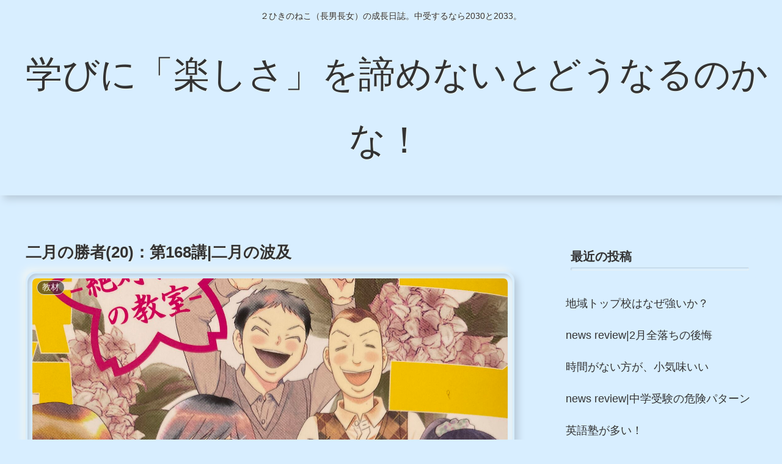

--- FILE ---
content_type: text/html; charset=utf-8
request_url: https://www.google.com/recaptcha/api2/aframe
body_size: 267
content:
<!DOCTYPE HTML><html><head><meta http-equiv="content-type" content="text/html; charset=UTF-8"></head><body><script nonce="Ye-n9wa-FkWFG96PR2JGmw">/** Anti-fraud and anti-abuse applications only. See google.com/recaptcha */ try{var clients={'sodar':'https://pagead2.googlesyndication.com/pagead/sodar?'};window.addEventListener("message",function(a){try{if(a.source===window.parent){var b=JSON.parse(a.data);var c=clients[b['id']];if(c){var d=document.createElement('img');d.src=c+b['params']+'&rc='+(localStorage.getItem("rc::a")?sessionStorage.getItem("rc::b"):"");window.document.body.appendChild(d);sessionStorage.setItem("rc::e",parseInt(sessionStorage.getItem("rc::e")||0)+1);localStorage.setItem("rc::h",'1767762869629');}}}catch(b){}});window.parent.postMessage("_grecaptcha_ready", "*");}catch(b){}</script></body></html>